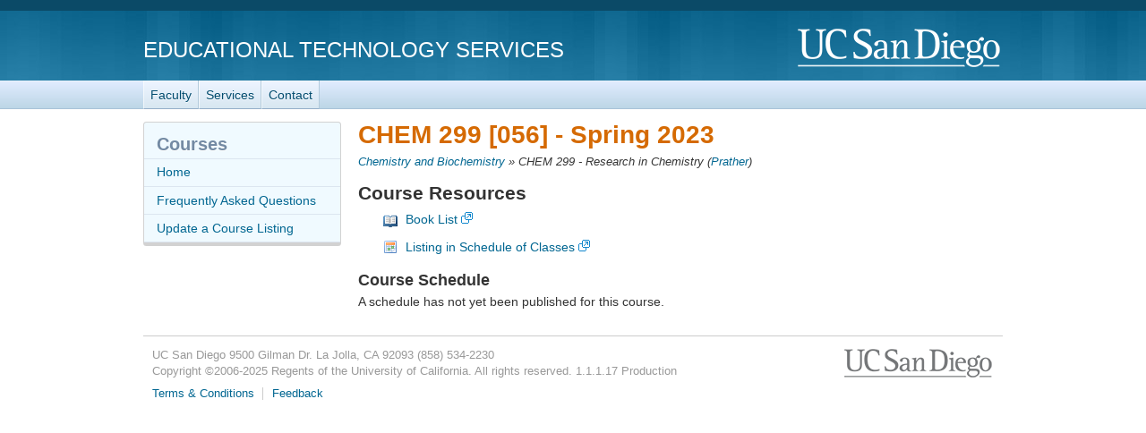

--- FILE ---
content_type: text/html; charset=utf-8
request_url: https://courses.ucsd.edu/coursemain.aspx?section=169990
body_size: 10059
content:
<!doctype html>
<html lang="en">
<head>
	<meta http-equiv="X-UA-Compatible" content="IE=edge,chrome=1">

<title>CHEM 299 [056] - Courses.ucsd.edu - Course Resource Listings</title>
	<script type="text/javascript">
		function initCopyright() {}
	</script>

	<meta name="viewport" content="width=device-width, initial-scale=1.0">
	<meta name="description" content="Courses.ucsd.edu - Courses.ucsd.edu is a listing of class websites, lecture notes, library book reserves, and much, much more. These course materials will complement your daily lectures by enhancing your learning and understanding. Our prescription? Take two and run to class in the morning." />
	<meta name="keywords" content="class, websites, lecture notes, library, books, book, course materials, courses, courses.ucsd.edu, UCSD, UC San Diego" />
	<meta http-equiv="imagetoolbar" content="false" />
	<meta name="author" content="Academic Computing Services - Instructional Web Development Center at UC San Diego" />

	<!-- begin Decorator -->
	<script src="//ajax.googleapis.com/ajax/libs/jquery/3.6.0/jquery.min.js"></script>

	<script src="/active-cherry/js/base-min.js"></script>
	<script src="/active-cherry/js/cms-min.js"></script>
	<script src="//www.ucsd.edu/common/_emergency-broadcast/message.js" type="text/javascript" defer="true" async="true"></script>
<!-- end Decorator -->
<style type="text/css">
   ul { 
    list-style-type: none;
   }
</style>
<script>
	var initCopyright = function(){};
</script>

	<link rel="shortcut icon" href="/favicon.ico" type="image/x-icon" />
	<link rel="stylesheet" href="/active-cherry/css/base-min.css" />
	<link rel="stylesheet" href="/active-cherry/css/cms-min.css" />
	<link href="/css/overrides.css" rel="stylesheet"/>
</head>

<body>

<div id="uc-emergency"></div>
<!-- If you want a login strip to appear above the header if user is logged into SSO -->

<div id="tdr_login"><!-- Start page controls -->
	<div id="tdr_login_content"></div> <!-- End page controls -->
</div>

<div id="tdr_title">
	<div id="tdr_title_content"><a id="tdr_title_ucsd_title" href="https://www.ucsd.edu/">UC San Diego</a>
		<div id="tdr_title_page_title"><a href="https://blink.ucsd.edu/technology/computers/basics/ACMS/index.html">Educational Technology Services</a></div>
	</div>
</div>

<div id="tdr_nav">
	<div id="tdr_nav_content">
		<ul id="tdr_nav_list" class="sf-js-enabled sf-shadow">
		<li><a href="https://blink.ucsd.edu/faculty/instruction/">Faculty</a></li>
		<li><a href="https://blink.ucsd.edu/faculty/instruction/tech-guide/index.html">Services</a></li>
		<li><a href="https://servicedesk.ucsd.edu">Contact</a></li>
		</ul>
	</div>
</div>

<div id="tdr_content" class="tdr_fonts itag_webapp">
	
<div id="tdr_content_content">
	<div id="tdr_2_col_content">


<form method="post" action="./coursemain.aspx?section=169990" id="Form1">
<div class="aspNetHidden">
<input type="hidden" name="__EVENTTARGET" id="__EVENTTARGET" value="" />
<input type="hidden" name="__EVENTARGUMENT" id="__EVENTARGUMENT" value="" />
<input type="hidden" name="__VIEWSTATE" id="__VIEWSTATE" value="/[base64]/[base64]/c2VsZWN0ZWRUZXJtPVNQMjMmdGFiTnVtPXRhYnMtc2VjJnNlY3Rpb25zPTE2OTk5MB5MaXN0aW5nIGluIFNjaGVkdWxlIG9mIENsYXNzZXNkAg8PZBYCAgEPPCsACwEADxYIHghEYXRhS2V5cxYAHwIC/////w8eFV8hRGF0YVNvdXJjZUl0ZW1Db3VudAL/////Dx4JUGFnZUNvdW50ZmRkAhEPDxYCHgdWaXNpYmxlZ2RkAhMPPCsACwEADxYIHwMWAB8CZh8EZh8FAgFkZAIVD2QWAgIBDzwrAAsBAA8WCB8DFgAfAgL/////Dx8EAv////8PHwVmZGQCFw9kFgICAw8QDxYCHgtfIURhdGFCb3VuZGdkZBYBZmRk8bOVIo96QHyQlgIpy7LLHNjdsB7IgI8HjGhtWGe9DzA=" />
</div>

<script type="text/javascript">
//<![CDATA[
var theForm = document.forms['Form1'];
if (!theForm) {
    theForm = document.Form1;
}
function __doPostBack(eventTarget, eventArgument) {
    if (!theForm.onsubmit || (theForm.onsubmit() != false)) {
        theForm.__EVENTTARGET.value = eventTarget;
        theForm.__EVENTARGUMENT.value = eventArgument;
        theForm.submit();
    }
}
//]]>
</script>


<script src="/WebResource.axd?d=W_f8uyQvehBKpbeFdY__FrAcHXm_2lzw741DO0XbtYhpYaBtOVQ9T2bl-9puzpUhthnbeBcaUxSGcIzxvqirYDjGB6w3GZ94FhaiC5sexAc1&amp;t=638901284248157332" type="text/javascript"></script>


<script src="/ScriptResource.axd?d=ILos1NPbikI9fbjgUMcob3IMMmLYeLNltMmymM-Bf3YvPaqJAYv3MKR3KXyxMeKn-p-yQxT0sPynGVtrUt-Uc4lMZDRyaJj8DUUZjT1C-hHSZI4e7bNZclH6IisSb1tqc7E7DC2xL26MHSMWvsiyFLFTIs1-zJuxY80rlyn2jgt49AsTnIhAZWqrPPPIT72z0&amp;t=5c0e0825" type="text/javascript"></script>
<script src="/ScriptResource.axd?d=9KGcsIZ45CuNqXAeyo4HHfsBJLrULeN1Tbm59IIipCHiwfBNBM2SuHeakk6F8JF0iYQqXA5ft24xT_-qshaVRgajy-qttcrPeGiJ08vMxDqGG_fGaVUFuw2sLDn9esJVXS2pHwfiHAY7Ots9Xoin-bUqAAFJnEeTf8fx-zBdgmtt5exbg9x42Bcjrq-lLFPs0&amp;t=5c0e0825" type="text/javascript"></script>
<script src="/ScriptResource.axd?d=k9H4WKvgkVk-8aUaAhQ4mfqfKPOZqzueTlSyxKIeqbSqRT46ujjhH7Nx_lkkNWLic3ieYi_MHJsNSs1T-79K9RVsvA-YfOtrV8_Ha_5FOm4L4VabHw8ehoj8irH6ocCCvTZ7tQI6m4gB0OMe8lLxEA2&amp;t=7d5986a" type="text/javascript"></script>
<script src="/ScriptResource.axd?d=Ndvl4DxOKqI-6sls_vVZV1qfGDE7dh3dgG4ElaGpE-uccAL_JC0Ctd5FhQIPwGw9C_OcMgEpYoLFJ8a0U-ONZ9fgBnU9LI3eg_vzIMC_vgghLbO4SwrWdy8ij88_pmK50&amp;t=7d5986a" type="text/javascript"></script>
<script src="/ScriptResource.axd?d=UrXkuRegp3HvUjYXxEtwRj0dfPSbdQ1ipJt2MdW8fQIv07wQ-htDjKK9XOIqflObzQOOB_AnCrIDrRLgnGoEocTryfmgkcIWcw81vMfkiBWFB74vQ4gtpqVAjEUqzAoOdQdFIzx_ruCLsgp2YVBTVQ2&amp;t=7d5986a" type="text/javascript"></script>
<script src="/ScriptResource.axd?d=OslDARhX991KxTjf62jbn2A64rUK8EO14ixbKScK4fxpArtTxPKY25OTckSA1W-yDKbcuFG8n-X7GIE4gfXpLU2bXVCblrLRSEAiiILxscUzCI-lDeExEvvMR_JwIMjPQlz4zKqgtfls8Q9iMP0tow2&amp;t=7d5986a" type="text/javascript"></script>
<script src="/ScriptResource.axd?d=yoO6OaI4uND5J3-NyrXPiSUnXGYVWaKPbXTKhkK2syR_fgBvjulDZ4Q-f4Mc1ioebQEr7up4N-tlWWq8iSaVHe2x-hZGAg-kcYNy8SlndOn1yOG52qDakIZi50SYTAcVtiwwXj_D5QF1pUupkI9gaA2&amp;t=7d5986a" type="text/javascript"></script>
<script src="/ScriptResource.axd?d=EZjYEC9gYD29d1SaInNJpo3ZZz9temNvqmH-qja1Te-kRsvGbm80VjMn9bwNAecFXxPYb0a4Gx1_bNnWgRxZJLB4isSdDvVqzguAyhKO7RsYy9GmdTTfwXKOTQf6fEAlTect4wj0BuF7ZrHHqZbCDA2&amp;t=7d5986a" type="text/javascript"></script>
<script src="/ScriptResource.axd?d=R6bzs6hFzFeFVFKLQxADO9dq7x72gpN5yOOme_8AJGN2FmBgbCe2BvWYc9cEvahst_s-fNYSlOA64LoB51_06xDFQkm7Arc1GNQtMeMhSqLSn4v0E3EBwTVx81FBy6WcGc0Hs7J1eiprETnRkNWN9g2&amp;t=7d5986a" type="text/javascript"></script>
<div class="aspNetHidden">

	<input type="hidden" name="__VIEWSTATEGENERATOR" id="__VIEWSTATEGENERATOR" value="BC715E7C" />
</div>

 <script type="text/javascript">
//<![CDATA[
Sys.WebForms.PageRequestManager._initialize('ScriptManager2', 'Form1', ['tUpdatePanel1','UpdatePanel1'], [], [], 90, '');
//]]>
</script>


  <div id="UpdatePanel1">
	

<!-- Icons From http://www.famfamfam.com/lab/icons/silk/ -->

<h1>CHEM 299 [056] - <span id="quarter_Label">Spring 2023</span></h1>

<div class="breadcrumbs">
 <a id="subject_HyperLink" href="courselist.aspx?name=CHEM">Chemistry and Biochemistry</a> &raquo;
 <span id="courseTitle_Label">CHEM 299 - Research in Chemistry</span>
 (<a id="instructor_HyperLink" href="profMain.aspx?profname=Prather, Kimberly A">Prather</a>)
</div>

<p><span id="error_text"></span>
<span id="information_Label"></span></p>

<div class="single-left">
 <h2>Course Resources</h2>

 <ul class="singleResources">
  
  	<li class="booklist">
		<a href="https://ucsdbkst.ucsd.edu/wrtx/TextSearch?section=169877&term=SP23&subject=CHEM&course=299" target="_blank">Book List</a>
	</li>
  
  	<li class="schedule">
		<a href="https://act.ucsd.edu/scheduleOfClasses/scheduleOfClassesStudentResult.htm?selectedTerm=SP23&tabNum=tabs-sec&sections=169990" target="_blank">Listing in Schedule of Classes</a>
	</li>
  
 </ul>

</div>

<div class="single-right">

  

  <h3>Course Schedule</h3>
   <span id="noSections_Label">A schedule has not yet been published for this course.</span>
   <table class="styled" cellspacing="0" cellpadding="3" id="sections_DataGrid" style="border-collapse:collapse;">

	</table>
   
</div>





  
</div>

</form>
	</div><!-- end #tdr_2_col_content -->

<div id="tdr_2_col_nav">	
	<div class="styled" role="navigation">
		<h2>Courses</h2>

		<ul id="page_nav">
			<li><a href="/">Home</a></li>
			<li><a href="/faq.aspx">Frequently Asked Questions</a></li>
			<li><a href="/instructor">Update a Course Listing</a></li>
		</ul>
	</div><!-- end #tdr_2_col_nav -->
</div>


<div id="tdr_footer">
	<div id="tdr_footer_content">
		<div id="tdr_address"> 
			<span id="tdr_address_place">UC San Diego</span> 
			<span id="tdr_address_street">9500 Gilman Dr.</span> 
			<span id="tdr_address_city_state_zip">La Jolla, CA 92093</span> 
			<span id="tdr_address_phone">(858) 534-2230</span>
		</div>
		<div id="tdr_copyright">
			Copyright &copy;<span id="tdr_copyright_year">2006-2025</span> Regents of the University of California. All rights reserved.

			1.1.1.17
			Production
			</div>
		<ul id="tdr_footer_links"> 
			<li><a href="http://www.ucsd.edu/_about/legal/index.html">Terms &amp; Conditions</a></li> 
			<li id="tdr_footer_feedback"> <a href="mailto:servicedesk@ucsd.edu">Feedback</a> </li>
		</ul>    
	</div>
</div>

</body>
</html>


--- FILE ---
content_type: text/css
request_url: https://courses.ucsd.edu/css/overrides.css
body_size: 1676
content:
div#tdr_search
	{
	display: none;
	}

div.breadcrumbs
	{
	font-size: 90%;
	font-style: italic;
	}

ul.singleResources li
	{
	background-repeat: no-repeat;
	background-position: left center;
	padding: 0.3em 0 0.3em 25px;
	background-image: url(../img/icons/page_world.png);
	}

ul.singleResources li.booklist
	{
	background-image: url(../img/icons/book_open.png);
	/*
	background-size: 16px 15px;
	background-position: 2px 5px !important;
	*/
	}

ul.singleResources li.syllabus
	{
	background-image: url(../img/icons/page_white_go.png);
	/*
	background-size: 16px 15px;
	background-position: 2px 5px !important;
	*/
	}

ul.singleResources li.podcast
	{
	background-image: url(../img/icons/feed.png);
	/*
	background-size: 16px 15px;
	background-position: 2px 5px !important;
	*/
	}

ul.singleResources li.libraryReserves
	{
	background-image: url(../img/icons/lightbulb.png);
	/*
	background-size: 16px 15px;
	background-position: 2px 5px !important;
	*/
	}

ul.singleResources li.topfive
	{
	background-image: url(../img/icons/star.png);
	/*
	background-size: 16px 15px;
	background-position: 2px 5px !important;
	*/
	}

ul.singleResources li.schedule
	{
	background-image: url(../img/icons/Calendar.png);
	/*
	background-size: 16px 15px;
	background-position: 2px 5px !important;
	*/
	}



ul.singleResources li.canvas
	{
	background-image: url(../img/canvas.png);
	background-size: 16px 15px;
	background-position: 2px 5px !important;
	}
ul.singleResources li.blackboard
	{
	background-image: url(../img/bb.png);
	background-size: 20px auto;
	background-position: 0px 4px !important;
	}


--- FILE ---
content_type: text/javascript
request_url: https://courses.ucsd.edu/ScriptResource.axd?d=R6bzs6hFzFeFVFKLQxADO9dq7x72gpN5yOOme_8AJGN2FmBgbCe2BvWYc9cEvahst_s-fNYSlOA64LoB51_06xDFQkm7Arc1GNQtMeMhSqLSn4v0E3EBwTVx81FBy6WcGc0Hs7J1eiprETnRkNWN9g2&t=7d5986a
body_size: 1496
content:
Type.registerNamespace("Sys.Extended.UI"),Sys.Extended.UI.HorizontalSide=function(){throw Error.invalidOperation()},Sys.Extended.UI.HorizontalSide.prototype={Left:0,Center:1,Right:2},Sys.Extended.UI.HorizontalSide.registerEnum("Sys.Extended.UI.HorizontalSide",!1),Sys.Extended.UI.VerticalSide=function(){throw Error.invalidOperation()},Sys.Extended.UI.VerticalSide.prototype={Top:0,Middle:1,Bottom:2},Sys.Extended.UI.VerticalSide.registerEnum("Sys.Extended.UI.VerticalSide",!1),Sys.Extended.UI.AlwaysVisibleControlBehavior=function(e){Sys.Extended.UI.AlwaysVisibleControlBehavior.initializeBase(this,[e]),this._horizontalOffset=0,this._horizontalSide=Sys.Extended.UI.HorizontalSide.Left,this._verticalOffset=0,this._verticalSide=Sys.Extended.UI.VerticalSide.Top,this._scrollEffectDuration=.1,this._repositionHandler=null,this._animate=!1,this._animation=null},Sys.Extended.UI.AlwaysVisibleControlBehavior.prototype={initialize:function(){Sys.Extended.UI.AlwaysVisibleControlBehavior.callBaseMethod(this,"initialize");var e=this.get_element();if(!e)throw Error.invalidOperation(Sys.Extended.UI.Resources.AlwaysVisible_ElementRequired);this._repositionHandler=Function.createDelegate(this,this._reposition),Sys.Browser.agent==Sys.Browser.InternetExplorer&&Sys.Browser.version<7&&(this._animate=!0),this._animate?(this._animation=new Sys.Extended.UI.Animation.MoveAnimation(e,this._scrollEffectDuration,25,0,0,(!1),"px"),e.style.position="absolute"):e.style.position="fixed",$addHandler(window,"resize",this._repositionHandler),this._animate&&$addHandler(window,"scroll",this._repositionHandler),this._reposition()},dispose:function(){this._repositionHandler&&(this._animate&&$removeHandler(window,"scroll",this._repositionHandler),$removeHandler(window,"resize",this._repositionHandler),this._repositionHandler=null),this._animation&&(this._animation.dispose(),this._animation=null),Sys.Extended.UI.AlwaysVisibleControlBehavior.callBaseMethod(this,"dispose")},_reposition:function(e){var t=this.get_element();if(t){this.raise_repositioning(Sys.EventArgs.Empty);var i=0,n=0;this._animate&&(document.documentElement&&document.documentElement.scrollTop?(i=document.documentElement.scrollLeft,n=document.documentElement.scrollTop):(i=document.body.scrollLeft,n=document.body.scrollTop));var s=$common.getClientBounds(),o=s.width,r=s.height;switch(this._horizontalSide){case Sys.Extended.UI.HorizontalSide.Center:i=Math.max(0,Math.floor(i+o/2-t.offsetWidth/2-this._horizontalOffset));break;case Sys.Extended.UI.HorizontalSide.Right:i=Math.max(0,i+o-t.offsetWidth-this._horizontalOffset);break;case Sys.Extended.UI.HorizontalSide.Left:default:i+=this._horizontalOffset}switch(this._verticalSide){case Sys.Extended.UI.VerticalSide.Middle:n=Math.max(0,Math.floor(n+r/2-t.offsetHeight/2-this._verticalOffset));break;case Sys.Extended.UI.VerticalSide.Bottom:n=Math.max(0,n+r-t.offsetHeight-this._verticalOffset);break;case Sys.Extended.UI.VerticalSide.Top:default:n+=this._verticalOffset}this._animate&&this._animation?(this._animation.stop(),this._animation.set_horizontal(i),this._animation.set_vertical(n),this._animation.play()):(t.style.left=i+"px",t.style.top=n+"px"),this.raise_repositioned(Sys.EventArgs.Empty)}},get_horizontalOffset:function(){return this._horizontalOffset},get_HorizontalOffset:function(){return Sys.Extended.Deprecated("get_HorizontalOffset()","get_horizontalOffset()"),this.get_horizontalOffset()},set_horizontalOffset:function(e){this._horizontalOffset!=e&&(this._horizontalOffset=e,this._reposition(),this.raisePropertyChanged("HorizontalOffset"))},set_HorizontalOffset:function(e){Sys.Extended.Deprecated("set_HorizontalOffset(value)","set_horizontalOffset(value)"),this.set_horizontalOffset(e)},get_horizontalSide:function(){return this._horizontalSide},get_HorizontalSide:function(){return Sys.Extended.Deprecated("get_HorizontalSide()","get_horizontalSide()"),this.get_horizontalSide()},set_horizontalSide:function(e){this._horizontalSide!=e&&(this._horizontalSide=e,this._reposition(),this.raisePropertyChanged("HorizontalSide"))},set_HorizontalSide:function(e){Sys.Extended.Deprecated("set_HorizontalSide(value)","set_horizontalSide(value)"),this.set_horizontalSide(e)},get_verticalOffset:function(){return this._verticalOffset},get_VerticalOffset:function(){return Sys.Extended.Deprecated("get_VerticalOffset()","get_verticalOffset()"),this.get_verticalOffset()},set_verticalOffset:function(e){this._verticalOffset!=e&&(this._verticalOffset=e,this._reposition(),this.raisePropertyChanged("VerticalOffset"))},set_VerticalOffset:function(e){Sys.Extended.Deprecated("set_VerticalOffset(value)","set_verticalOffset(value)"),this.set_verticalOffset(e)},get_verticalSide:function(){return this._verticalSide},get_VerticalSide:function(){return Sys.Extended.Deprecated("get_VerticalSide()","get_verticalSide()"),this.get_verticalSide()},set_verticalSide:function(e){this._verticalSide!=e&&(this._verticalSide=e,this._reposition(),this.raisePropertyChanged("VerticalSide"))},set_VerticalSide:function(e){Sys.Extended.Deprecated("set_VerticalSide(value)","set_verticalSide(value)"),this.set_verticalSide(e)},get_scrollEffectDuration:function(){return this._scrollEffectDuration},get_ScrollEffectDuration:function(){return Sys.Extended.Deprecated("get_ScrollEffectDuration()","get_scrollEffectDuration"),this.get_scrollEffectDuration()},set_scrollEffectDuration:function(e){this._scrollEffectDuration!=e&&(this._scrollEffectDuration=e,this._animation&&this._animation.set_duration(e),this.raisePropertyChanged("ScrollEffectDuration"))},set_ScrollEffectDuration:function(e){Sys.Extended.Deprecated("set_ScrollEffectDuration(value)","set_scrollEffectDuration(value)"),this.set_scrollEffectDuration(e)},get_useAnimation:function(){return this._animate},set_useAnimation:function(e){e|=Sys.Browser.agent==Sys.Browser.InternetExplorer&&Sys.Browser.version<7,this._animate!=e&&(this._animate=e,this.raisePropertyChanged("useAnimation"))},add_repositioning:function(e){this.get_events().addHandler("repositioning",e)},remove_repositioning:function(e){this.get_events().removeHandler("repositioning",e)},raise_repositioning:function(e){var t=this.get_events().getHandler("repositioning");t&&t(this,e)},raiseRepositioning:function(e){Sys.Extended.Deprecated("raiseRepositioning(eventArgs)","raise_repositioning(eventArgs)"),this.raise_repositioning(e)},add_repositioned:function(e){this.get_events().addHandler("repositioned",e)},remove_repositioned:function(e){this.get_events().removeHandler("repositioned",e)},raise_repositioned:function(e){var t=this.get_events().getHandler("repositioned");t&&t(this,e)},raiseRepositioned:function(e){Sys.Extended.Deprecated("raiseRepositioned(eventArgs)","raise_repositioned(eventArgs)"),this.raise_repositioned(e)}},Sys.Extended.UI.AlwaysVisibleControlBehavior.registerClass("Sys.Extended.UI.AlwaysVisibleControlBehavior",Sys.Extended.UI.BehaviorBase);